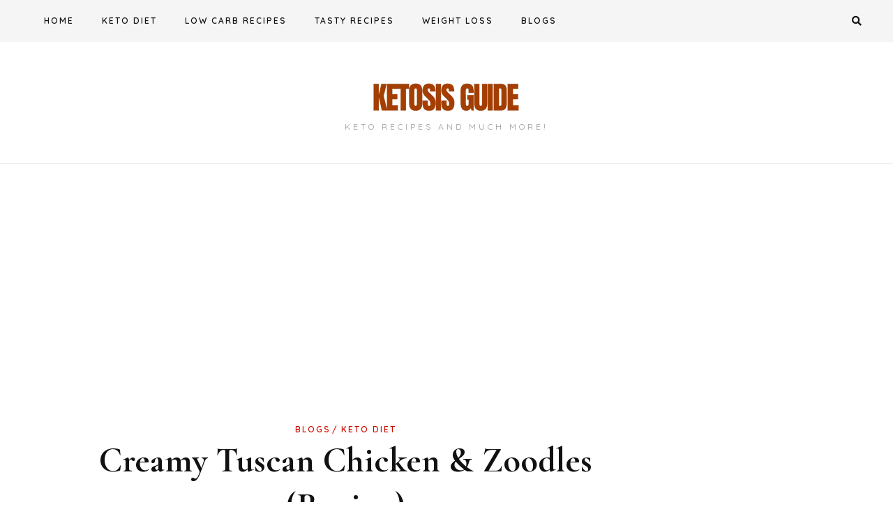

--- FILE ---
content_type: text/html; charset=utf-8
request_url: https://www.google.com/recaptcha/api2/aframe
body_size: 268
content:
<!DOCTYPE HTML><html><head><meta http-equiv="content-type" content="text/html; charset=UTF-8"></head><body><script nonce="oZzmoXJ79OfqaITRv1wxUQ">/** Anti-fraud and anti-abuse applications only. See google.com/recaptcha */ try{var clients={'sodar':'https://pagead2.googlesyndication.com/pagead/sodar?'};window.addEventListener("message",function(a){try{if(a.source===window.parent){var b=JSON.parse(a.data);var c=clients[b['id']];if(c){var d=document.createElement('img');d.src=c+b['params']+'&rc='+(localStorage.getItem("rc::a")?sessionStorage.getItem("rc::b"):"");window.document.body.appendChild(d);sessionStorage.setItem("rc::e",parseInt(sessionStorage.getItem("rc::e")||0)+1);localStorage.setItem("rc::h",'1768373695279');}}}catch(b){}});window.parent.postMessage("_grecaptcha_ready", "*");}catch(b){}</script></body></html>